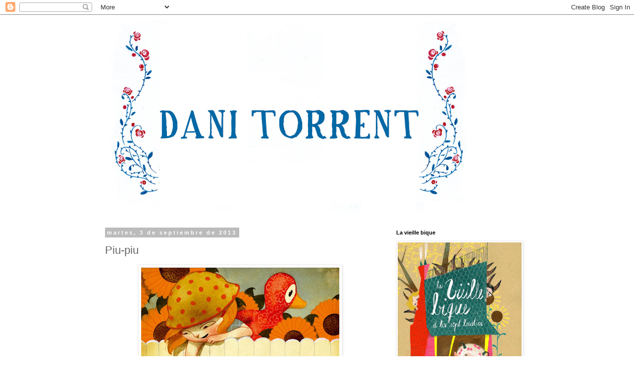

--- FILE ---
content_type: text/html; charset=UTF-8
request_url: https://danitorrent.blogspot.com/2013/09/piu-piu.html
body_size: 14872
content:
<!DOCTYPE html>
<html class='v2' dir='ltr' lang='es'>
<head>
<link href='https://www.blogger.com/static/v1/widgets/335934321-css_bundle_v2.css' rel='stylesheet' type='text/css'/>
<meta content='width=1100' name='viewport'/>
<meta content='text/html; charset=UTF-8' http-equiv='Content-Type'/>
<meta content='blogger' name='generator'/>
<link href='https://danitorrent.blogspot.com/favicon.ico' rel='icon' type='image/x-icon'/>
<link href='http://danitorrent.blogspot.com/2013/09/piu-piu.html' rel='canonical'/>
<link rel="alternate" type="application/atom+xml" title="Dani Torrent Ilustración - Atom" href="https://danitorrent.blogspot.com/feeds/posts/default" />
<link rel="alternate" type="application/rss+xml" title="Dani Torrent Ilustración - RSS" href="https://danitorrent.blogspot.com/feeds/posts/default?alt=rss" />
<link rel="service.post" type="application/atom+xml" title="Dani Torrent Ilustración - Atom" href="https://www.blogger.com/feeds/3085824675498492822/posts/default" />

<link rel="alternate" type="application/atom+xml" title="Dani Torrent Ilustración - Atom" href="https://danitorrent.blogspot.com/feeds/1416186779344782444/comments/default" />
<!--Can't find substitution for tag [blog.ieCssRetrofitLinks]-->
<link href='https://blogger.googleusercontent.com/img/b/R29vZ2xl/AVvXsEiJF-NsK2LIFbtwzERn6mFP77LYGrhZ8MBj8kvgqWfRy1-eMr5dFJRU8qRNL71Hg6LMTy1NTlqZ3p4we04pmCqvExdXAU1dxp0pbsyJ5VhR61PWSZJ69o2oMz59b952UQrYqZ8DVtsJxpd9/s400/Piu-Piu+(2)01.jpg' rel='image_src'/>
<meta content='http://danitorrent.blogspot.com/2013/09/piu-piu.html' property='og:url'/>
<meta content='Piu-piu' property='og:title'/>
<meta content='  ya tenemos al Piu-piu a punto de entrar a imprenta!' property='og:description'/>
<meta content='https://blogger.googleusercontent.com/img/b/R29vZ2xl/AVvXsEiJF-NsK2LIFbtwzERn6mFP77LYGrhZ8MBj8kvgqWfRy1-eMr5dFJRU8qRNL71Hg6LMTy1NTlqZ3p4we04pmCqvExdXAU1dxp0pbsyJ5VhR61PWSZJ69o2oMz59b952UQrYqZ8DVtsJxpd9/w1200-h630-p-k-no-nu/Piu-Piu+(2)01.jpg' property='og:image'/>
<title>Dani Torrent Ilustración: Piu-piu</title>
<style type='text/css'>@font-face{font-family:'Old Standard TT';font-style:normal;font-weight:400;font-display:swap;src:url(//fonts.gstatic.com/s/oldstandardtt/v22/MwQubh3o1vLImiwAVvYawgcf2eVep1q4ZnRSZ_QG.woff2)format('woff2');unicode-range:U+0460-052F,U+1C80-1C8A,U+20B4,U+2DE0-2DFF,U+A640-A69F,U+FE2E-FE2F;}@font-face{font-family:'Old Standard TT';font-style:normal;font-weight:400;font-display:swap;src:url(//fonts.gstatic.com/s/oldstandardtt/v22/MwQubh3o1vLImiwAVvYawgcf2eVerlq4ZnRSZ_QG.woff2)format('woff2');unicode-range:U+0301,U+0400-045F,U+0490-0491,U+04B0-04B1,U+2116;}@font-face{font-family:'Old Standard TT';font-style:normal;font-weight:400;font-display:swap;src:url(//fonts.gstatic.com/s/oldstandardtt/v22/MwQubh3o1vLImiwAVvYawgcf2eVepVq4ZnRSZ_QG.woff2)format('woff2');unicode-range:U+0102-0103,U+0110-0111,U+0128-0129,U+0168-0169,U+01A0-01A1,U+01AF-01B0,U+0300-0301,U+0303-0304,U+0308-0309,U+0323,U+0329,U+1EA0-1EF9,U+20AB;}@font-face{font-family:'Old Standard TT';font-style:normal;font-weight:400;font-display:swap;src:url(//fonts.gstatic.com/s/oldstandardtt/v22/MwQubh3o1vLImiwAVvYawgcf2eVepFq4ZnRSZ_QG.woff2)format('woff2');unicode-range:U+0100-02BA,U+02BD-02C5,U+02C7-02CC,U+02CE-02D7,U+02DD-02FF,U+0304,U+0308,U+0329,U+1D00-1DBF,U+1E00-1E9F,U+1EF2-1EFF,U+2020,U+20A0-20AB,U+20AD-20C0,U+2113,U+2C60-2C7F,U+A720-A7FF;}@font-face{font-family:'Old Standard TT';font-style:normal;font-weight:400;font-display:swap;src:url(//fonts.gstatic.com/s/oldstandardtt/v22/MwQubh3o1vLImiwAVvYawgcf2eVeqlq4ZnRSZw.woff2)format('woff2');unicode-range:U+0000-00FF,U+0131,U+0152-0153,U+02BB-02BC,U+02C6,U+02DA,U+02DC,U+0304,U+0308,U+0329,U+2000-206F,U+20AC,U+2122,U+2191,U+2193,U+2212,U+2215,U+FEFF,U+FFFD;}</style>
<style id='page-skin-1' type='text/css'><!--
/*
-----------------------------------------------
Blogger Template Style
Name:     Simple
Designer: Blogger
URL:      www.blogger.com
----------------------------------------------- */
/* Content
----------------------------------------------- */
body {
font: normal normal 12px 'Trebuchet MS', Trebuchet, Verdana, sans-serif;
color: #666666;
background: #ffffff none repeat scroll top left;
padding: 0 0 0 0;
}
html body .region-inner {
min-width: 0;
max-width: 100%;
width: auto;
}
h2 {
font-size: 22px;
}
a:link {
text-decoration:none;
color: #2288bb;
}
a:visited {
text-decoration:none;
color: #888888;
}
a:hover {
text-decoration:underline;
color: #33aaff;
}
.body-fauxcolumn-outer .fauxcolumn-inner {
background: transparent none repeat scroll top left;
_background-image: none;
}
.body-fauxcolumn-outer .cap-top {
position: absolute;
z-index: 1;
height: 400px;
width: 100%;
}
.body-fauxcolumn-outer .cap-top .cap-left {
width: 100%;
background: transparent none repeat-x scroll top left;
_background-image: none;
}
.content-outer {
-moz-box-shadow: 0 0 0 rgba(0, 0, 0, .15);
-webkit-box-shadow: 0 0 0 rgba(0, 0, 0, .15);
-goog-ms-box-shadow: 0 0 0 #333333;
box-shadow: 0 0 0 rgba(0, 0, 0, .15);
margin-bottom: 1px;
}
.content-inner {
padding: 10px 40px;
}
.content-inner {
background-color: #ffffff;
}
/* Header
----------------------------------------------- */
.header-outer {
background: transparent none repeat-x scroll 0 -400px;
_background-image: none;
}
.Header h1 {
font: normal normal 40px Old Standard TT;
color: #000000;
text-shadow: 0 0 0 rgba(0, 0, 0, .2);
}
.Header h1 a {
color: #000000;
}
.Header .description {
font-size: 18px;
color: #000000;
}
.header-inner .Header .titlewrapper {
padding: 22px 0;
}
.header-inner .Header .descriptionwrapper {
padding: 0 0;
}
/* Tabs
----------------------------------------------- */
.tabs-inner .section:first-child {
border-top: 0 solid #dddddd;
}
.tabs-inner .section:first-child ul {
margin-top: -1px;
border-top: 1px solid #dddddd;
border-left: 1px solid #dddddd;
border-right: 1px solid #dddddd;
}
.tabs-inner .widget ul {
background: transparent none repeat-x scroll 0 -800px;
_background-image: none;
border-bottom: 1px solid #dddddd;
margin-top: 0;
margin-left: -30px;
margin-right: -30px;
}
.tabs-inner .widget li a {
display: inline-block;
padding: .6em 1em;
font: normal normal 12px 'Trebuchet MS', Trebuchet, Verdana, sans-serif;
color: #000000;
border-left: 1px solid #ffffff;
border-right: 1px solid #dddddd;
}
.tabs-inner .widget li:first-child a {
border-left: none;
}
.tabs-inner .widget li.selected a, .tabs-inner .widget li a:hover {
color: #000000;
background-color: #eeeeee;
text-decoration: none;
}
/* Columns
----------------------------------------------- */
.main-outer {
border-top: 0 solid transparent;
}
.fauxcolumn-left-outer .fauxcolumn-inner {
border-right: 1px solid transparent;
}
.fauxcolumn-right-outer .fauxcolumn-inner {
border-left: 1px solid transparent;
}
/* Headings
----------------------------------------------- */
div.widget > h2,
div.widget h2.title {
margin: 0 0 1em 0;
font: normal bold 11px 'Trebuchet MS',Trebuchet,Verdana,sans-serif;
color: #000000;
}
/* Widgets
----------------------------------------------- */
.widget .zippy {
color: #999999;
text-shadow: 2px 2px 1px rgba(0, 0, 0, .1);
}
.widget .popular-posts ul {
list-style: none;
}
/* Posts
----------------------------------------------- */
h2.date-header {
font: normal bold 11px Arial, Tahoma, Helvetica, FreeSans, sans-serif;
}
.date-header span {
background-color: #bbbbbb;
color: #ffffff;
padding: 0.4em;
letter-spacing: 3px;
margin: inherit;
}
.main-inner {
padding-top: 35px;
padding-bottom: 65px;
}
.main-inner .column-center-inner {
padding: 0 0;
}
.main-inner .column-center-inner .section {
margin: 0 1em;
}
.post {
margin: 0 0 45px 0;
}
h3.post-title, .comments h4 {
font: normal normal 22px 'Trebuchet MS',Trebuchet,Verdana,sans-serif;
margin: .75em 0 0;
}
.post-body {
font-size: 110%;
line-height: 1.4;
position: relative;
}
.post-body img, .post-body .tr-caption-container, .Profile img, .Image img,
.BlogList .item-thumbnail img {
padding: 2px;
background: #ffffff;
border: 1px solid #eeeeee;
-moz-box-shadow: 1px 1px 5px rgba(0, 0, 0, .1);
-webkit-box-shadow: 1px 1px 5px rgba(0, 0, 0, .1);
box-shadow: 1px 1px 5px rgba(0, 0, 0, .1);
}
.post-body img, .post-body .tr-caption-container {
padding: 5px;
}
.post-body .tr-caption-container {
color: #666666;
}
.post-body .tr-caption-container img {
padding: 0;
background: transparent;
border: none;
-moz-box-shadow: 0 0 0 rgba(0, 0, 0, .1);
-webkit-box-shadow: 0 0 0 rgba(0, 0, 0, .1);
box-shadow: 0 0 0 rgba(0, 0, 0, .1);
}
.post-header {
margin: 0 0 1.5em;
line-height: 1.6;
font-size: 90%;
}
.post-footer {
margin: 20px -2px 0;
padding: 5px 10px;
color: #666666;
background-color: #eeeeee;
border-bottom: 1px solid #eeeeee;
line-height: 1.6;
font-size: 90%;
}
#comments .comment-author {
padding-top: 1.5em;
border-top: 1px solid transparent;
background-position: 0 1.5em;
}
#comments .comment-author:first-child {
padding-top: 0;
border-top: none;
}
.avatar-image-container {
margin: .2em 0 0;
}
#comments .avatar-image-container img {
border: 1px solid #eeeeee;
}
/* Comments
----------------------------------------------- */
.comments .comments-content .icon.blog-author {
background-repeat: no-repeat;
background-image: url([data-uri]);
}
.comments .comments-content .loadmore a {
border-top: 1px solid #999999;
border-bottom: 1px solid #999999;
}
.comments .comment-thread.inline-thread {
background-color: #eeeeee;
}
.comments .continue {
border-top: 2px solid #999999;
}
/* Accents
---------------------------------------------- */
.section-columns td.columns-cell {
border-left: 1px solid transparent;
}
.blog-pager {
background: transparent url(//www.blogblog.com/1kt/simple/paging_dot.png) repeat-x scroll top center;
}
.blog-pager-older-link, .home-link,
.blog-pager-newer-link {
background-color: #ffffff;
padding: 5px;
}
.footer-outer {
border-top: 1px dashed #bbbbbb;
}
/* Mobile
----------------------------------------------- */
body.mobile  {
background-size: auto;
}
.mobile .body-fauxcolumn-outer {
background: transparent none repeat scroll top left;
}
.mobile .body-fauxcolumn-outer .cap-top {
background-size: 100% auto;
}
.mobile .content-outer {
-webkit-box-shadow: 0 0 3px rgba(0, 0, 0, .15);
box-shadow: 0 0 3px rgba(0, 0, 0, .15);
}
.mobile .tabs-inner .widget ul {
margin-left: 0;
margin-right: 0;
}
.mobile .post {
margin: 0;
}
.mobile .main-inner .column-center-inner .section {
margin: 0;
}
.mobile .date-header span {
padding: 0.1em 10px;
margin: 0 -10px;
}
.mobile h3.post-title {
margin: 0;
}
.mobile .blog-pager {
background: transparent none no-repeat scroll top center;
}
.mobile .footer-outer {
border-top: none;
}
.mobile .main-inner, .mobile .footer-inner {
background-color: #ffffff;
}
.mobile-index-contents {
color: #666666;
}
.mobile-link-button {
background-color: #2288bb;
}
.mobile-link-button a:link, .mobile-link-button a:visited {
color: #ffffff;
}
.mobile .tabs-inner .section:first-child {
border-top: none;
}
.mobile .tabs-inner .PageList .widget-content {
background-color: #eeeeee;
color: #000000;
border-top: 1px solid #dddddd;
border-bottom: 1px solid #dddddd;
}
.mobile .tabs-inner .PageList .widget-content .pagelist-arrow {
border-left: 1px solid #dddddd;
}

--></style>
<style id='template-skin-1' type='text/css'><!--
body {
min-width: 960px;
}
.content-outer, .content-fauxcolumn-outer, .region-inner {
min-width: 960px;
max-width: 960px;
_width: 960px;
}
.main-inner .columns {
padding-left: 0;
padding-right: 310px;
}
.main-inner .fauxcolumn-center-outer {
left: 0;
right: 310px;
/* IE6 does not respect left and right together */
_width: expression(this.parentNode.offsetWidth -
parseInt("0") -
parseInt("310px") + 'px');
}
.main-inner .fauxcolumn-left-outer {
width: 0;
}
.main-inner .fauxcolumn-right-outer {
width: 310px;
}
.main-inner .column-left-outer {
width: 0;
right: 100%;
margin-left: -0;
}
.main-inner .column-right-outer {
width: 310px;
margin-right: -310px;
}
#layout {
min-width: 0;
}
#layout .content-outer {
min-width: 0;
width: 800px;
}
#layout .region-inner {
min-width: 0;
width: auto;
}
body#layout div.add_widget {
padding: 8px;
}
body#layout div.add_widget a {
margin-left: 32px;
}
--></style>
<link href='https://www.blogger.com/dyn-css/authorization.css?targetBlogID=3085824675498492822&amp;zx=11815283-a424-4ace-b233-88992e58dfa4' media='none' onload='if(media!=&#39;all&#39;)media=&#39;all&#39;' rel='stylesheet'/><noscript><link href='https://www.blogger.com/dyn-css/authorization.css?targetBlogID=3085824675498492822&amp;zx=11815283-a424-4ace-b233-88992e58dfa4' rel='stylesheet'/></noscript>
<meta name='google-adsense-platform-account' content='ca-host-pub-1556223355139109'/>
<meta name='google-adsense-platform-domain' content='blogspot.com'/>

</head>
<body class='loading variant-simplysimple'>
<div class='navbar section' id='navbar' name='Barra de navegación'><div class='widget Navbar' data-version='1' id='Navbar1'><script type="text/javascript">
    function setAttributeOnload(object, attribute, val) {
      if(window.addEventListener) {
        window.addEventListener('load',
          function(){ object[attribute] = val; }, false);
      } else {
        window.attachEvent('onload', function(){ object[attribute] = val; });
      }
    }
  </script>
<div id="navbar-iframe-container"></div>
<script type="text/javascript" src="https://apis.google.com/js/platform.js"></script>
<script type="text/javascript">
      gapi.load("gapi.iframes:gapi.iframes.style.bubble", function() {
        if (gapi.iframes && gapi.iframes.getContext) {
          gapi.iframes.getContext().openChild({
              url: 'https://www.blogger.com/navbar/3085824675498492822?po\x3d1416186779344782444\x26origin\x3dhttps://danitorrent.blogspot.com',
              where: document.getElementById("navbar-iframe-container"),
              id: "navbar-iframe"
          });
        }
      });
    </script><script type="text/javascript">
(function() {
var script = document.createElement('script');
script.type = 'text/javascript';
script.src = '//pagead2.googlesyndication.com/pagead/js/google_top_exp.js';
var head = document.getElementsByTagName('head')[0];
if (head) {
head.appendChild(script);
}})();
</script>
</div></div>
<div class='body-fauxcolumns'>
<div class='fauxcolumn-outer body-fauxcolumn-outer'>
<div class='cap-top'>
<div class='cap-left'></div>
<div class='cap-right'></div>
</div>
<div class='fauxborder-left'>
<div class='fauxborder-right'></div>
<div class='fauxcolumn-inner'>
</div>
</div>
<div class='cap-bottom'>
<div class='cap-left'></div>
<div class='cap-right'></div>
</div>
</div>
</div>
<div class='content'>
<div class='content-fauxcolumns'>
<div class='fauxcolumn-outer content-fauxcolumn-outer'>
<div class='cap-top'>
<div class='cap-left'></div>
<div class='cap-right'></div>
</div>
<div class='fauxborder-left'>
<div class='fauxborder-right'></div>
<div class='fauxcolumn-inner'>
</div>
</div>
<div class='cap-bottom'>
<div class='cap-left'></div>
<div class='cap-right'></div>
</div>
</div>
</div>
<div class='content-outer'>
<div class='content-cap-top cap-top'>
<div class='cap-left'></div>
<div class='cap-right'></div>
</div>
<div class='fauxborder-left content-fauxborder-left'>
<div class='fauxborder-right content-fauxborder-right'></div>
<div class='content-inner'>
<header>
<div class='header-outer'>
<div class='header-cap-top cap-top'>
<div class='cap-left'></div>
<div class='cap-right'></div>
</div>
<div class='fauxborder-left header-fauxborder-left'>
<div class='fauxborder-right header-fauxborder-right'></div>
<div class='region-inner header-inner'>
<div class='header section' id='header' name='Cabecera'><div class='widget Header' data-version='1' id='Header1'>
<div id='header-inner'>
<a href='https://danitorrent.blogspot.com/' style='display: block'>
<img alt='Dani Torrent Ilustración' height='389px; ' id='Header1_headerimg' src='https://blogger.googleusercontent.com/img/b/R29vZ2xl/AVvXsEjn0VB4Y9s_9OUX6AgmtLVxKjayYgNFFtkZOKJUHuXt4xNYk16Y0nlc7aAAAUkFKIAtGwT2D1GByNY_cT_AVA-GAQOKfd3WffreTjWpVYohubBNzwYrPz7E6f3z8jzmynPuBo55MzOezPGw/s1600/dani.jpg' style='display: block' width='760px; '/>
</a>
</div>
</div></div>
</div>
</div>
<div class='header-cap-bottom cap-bottom'>
<div class='cap-left'></div>
<div class='cap-right'></div>
</div>
</div>
</header>
<div class='tabs-outer'>
<div class='tabs-cap-top cap-top'>
<div class='cap-left'></div>
<div class='cap-right'></div>
</div>
<div class='fauxborder-left tabs-fauxborder-left'>
<div class='fauxborder-right tabs-fauxborder-right'></div>
<div class='region-inner tabs-inner'>
<div class='tabs no-items section' id='crosscol' name='Multicolumnas'></div>
<div class='tabs no-items section' id='crosscol-overflow' name='Cross-Column 2'></div>
</div>
</div>
<div class='tabs-cap-bottom cap-bottom'>
<div class='cap-left'></div>
<div class='cap-right'></div>
</div>
</div>
<div class='main-outer'>
<div class='main-cap-top cap-top'>
<div class='cap-left'></div>
<div class='cap-right'></div>
</div>
<div class='fauxborder-left main-fauxborder-left'>
<div class='fauxborder-right main-fauxborder-right'></div>
<div class='region-inner main-inner'>
<div class='columns fauxcolumns'>
<div class='fauxcolumn-outer fauxcolumn-center-outer'>
<div class='cap-top'>
<div class='cap-left'></div>
<div class='cap-right'></div>
</div>
<div class='fauxborder-left'>
<div class='fauxborder-right'></div>
<div class='fauxcolumn-inner'>
</div>
</div>
<div class='cap-bottom'>
<div class='cap-left'></div>
<div class='cap-right'></div>
</div>
</div>
<div class='fauxcolumn-outer fauxcolumn-left-outer'>
<div class='cap-top'>
<div class='cap-left'></div>
<div class='cap-right'></div>
</div>
<div class='fauxborder-left'>
<div class='fauxborder-right'></div>
<div class='fauxcolumn-inner'>
</div>
</div>
<div class='cap-bottom'>
<div class='cap-left'></div>
<div class='cap-right'></div>
</div>
</div>
<div class='fauxcolumn-outer fauxcolumn-right-outer'>
<div class='cap-top'>
<div class='cap-left'></div>
<div class='cap-right'></div>
</div>
<div class='fauxborder-left'>
<div class='fauxborder-right'></div>
<div class='fauxcolumn-inner'>
</div>
</div>
<div class='cap-bottom'>
<div class='cap-left'></div>
<div class='cap-right'></div>
</div>
</div>
<!-- corrects IE6 width calculation -->
<div class='columns-inner'>
<div class='column-center-outer'>
<div class='column-center-inner'>
<div class='main section' id='main' name='Principal'><div class='widget Blog' data-version='1' id='Blog1'>
<div class='blog-posts hfeed'>

          <div class="date-outer">
        
<h2 class='date-header'><span>martes, 3 de septiembre de 2013</span></h2>

          <div class="date-posts">
        
<div class='post-outer'>
<div class='post hentry uncustomized-post-template' itemprop='blogPost' itemscope='itemscope' itemtype='http://schema.org/BlogPosting'>
<meta content='https://blogger.googleusercontent.com/img/b/R29vZ2xl/AVvXsEiJF-NsK2LIFbtwzERn6mFP77LYGrhZ8MBj8kvgqWfRy1-eMr5dFJRU8qRNL71Hg6LMTy1NTlqZ3p4we04pmCqvExdXAU1dxp0pbsyJ5VhR61PWSZJ69o2oMz59b952UQrYqZ8DVtsJxpd9/s400/Piu-Piu+(2)01.jpg' itemprop='image_url'/>
<meta content='3085824675498492822' itemprop='blogId'/>
<meta content='1416186779344782444' itemprop='postId'/>
<a name='1416186779344782444'></a>
<h3 class='post-title entry-title' itemprop='name'>
Piu-piu
</h3>
<div class='post-header'>
<div class='post-header-line-1'></div>
</div>
<div class='post-body entry-content' id='post-body-1416186779344782444' itemprop='description articleBody'>
<div class="separator" style="clear: both; text-align: center;">
<a href="https://blogger.googleusercontent.com/img/b/R29vZ2xl/AVvXsEiJF-NsK2LIFbtwzERn6mFP77LYGrhZ8MBj8kvgqWfRy1-eMr5dFJRU8qRNL71Hg6LMTy1NTlqZ3p4we04pmCqvExdXAU1dxp0pbsyJ5VhR61PWSZJ69o2oMz59b952UQrYqZ8DVtsJxpd9/s1600/Piu-Piu+(2)01.jpg" imageanchor="1" style="margin-left: 1em; margin-right: 1em;"><img border="0" height="400" src="https://blogger.googleusercontent.com/img/b/R29vZ2xl/AVvXsEiJF-NsK2LIFbtwzERn6mFP77LYGrhZ8MBj8kvgqWfRy1-eMr5dFJRU8qRNL71Hg6LMTy1NTlqZ3p4we04pmCqvExdXAU1dxp0pbsyJ5VhR61PWSZJ69o2oMz59b952UQrYqZ8DVtsJxpd9/s400/Piu-Piu+(2)01.jpg" width="400" /></a></div>
ya tenemos al Piu-piu a punto de entrar a imprenta!
<div style='clear: both;'></div>
</div>
<div class='post-footer'>
<div class='post-footer-line post-footer-line-1'>
<span class='post-author vcard'>
</span>
<span class='post-timestamp'>
</span>
<span class='post-comment-link'>
</span>
<span class='post-icons'>
<span class='item-action'>
<a href='https://www.blogger.com/email-post/3085824675498492822/1416186779344782444' title='Enviar entrada por correo electrónico'>
<img alt='' class='icon-action' height='13' src='https://resources.blogblog.com/img/icon18_email.gif' width='18'/>
</a>
</span>
<span class='item-control blog-admin pid-285296797'>
<a href='https://www.blogger.com/post-edit.g?blogID=3085824675498492822&postID=1416186779344782444&from=pencil' title='Editar entrada'>
<img alt='' class='icon-action' height='18' src='https://resources.blogblog.com/img/icon18_edit_allbkg.gif' width='18'/>
</a>
</span>
</span>
<div class='post-share-buttons goog-inline-block'>
</div>
</div>
<div class='post-footer-line post-footer-line-2'>
<span class='post-labels'>
</span>
</div>
<div class='post-footer-line post-footer-line-3'>
<span class='post-location'>
</span>
</div>
</div>
</div>
<div class='comments' id='comments'>
<a name='comments'></a>
<h4>4 comentarios:</h4>
<div id='Blog1_comments-block-wrapper'>
<dl class='avatar-comment-indent' id='comments-block'>
<dt class='comment-author ' id='c7023275929098526171'>
<a name='c7023275929098526171'></a>
<div class="avatar-image-container vcard"><span dir="ltr"><a href="https://www.blogger.com/profile/11211693735834020904" target="" rel="nofollow" onclick="" class="avatar-hovercard" id="av-7023275929098526171-11211693735834020904"><img src="https://resources.blogblog.com/img/blank.gif" width="35" height="35" class="delayLoad" style="display: none;" longdesc="//blogger.googleusercontent.com/img/b/R29vZ2xl/AVvXsEiwXRbDbzzDyPD1VwAR0jkWkEMvZQ7MMCD6xGQxFVfq_1eyNI5HFrVmaC5Vs-Goa3T5nlpHkWuen_iMWBXR6ixPmVip9ZXybkd3n5pXH8BDsayl_MWYxOlcltPxz44869s/s45-c/Foto+cu%C3%A1druple+el+20-09-2013+a+las+21%3A33.jpg" alt="" title="Guiomar Gonz&aacute;lez">

<noscript><img src="//blogger.googleusercontent.com/img/b/R29vZ2xl/AVvXsEiwXRbDbzzDyPD1VwAR0jkWkEMvZQ7MMCD6xGQxFVfq_1eyNI5HFrVmaC5Vs-Goa3T5nlpHkWuen_iMWBXR6ixPmVip9ZXybkd3n5pXH8BDsayl_MWYxOlcltPxz44869s/s45-c/Foto+cu%C3%A1druple+el+20-09-2013+a+las+21%3A33.jpg" width="35" height="35" class="photo" alt=""></noscript></a></span></div>
<a href='https://www.blogger.com/profile/11211693735834020904' rel='nofollow'>Guiomar González</a>
dijo...
</dt>
<dd class='comment-body' id='Blog1_cmt-7023275929098526171'>
<p>
Qué buena pinta tiene, a ver si me hago con él :)
</p>
</dd>
<dd class='comment-footer'>
<span class='comment-timestamp'>
<a href='https://danitorrent.blogspot.com/2013/09/piu-piu.html?showComment=1378198631106#c7023275929098526171' title='comment permalink'>
3 de septiembre de 2013 a las 10:57
</a>
<span class='item-control blog-admin pid-1254400628'>
<a class='comment-delete' href='https://www.blogger.com/comment/delete/3085824675498492822/7023275929098526171' title='Eliminar comentario'>
<img src='https://resources.blogblog.com/img/icon_delete13.gif'/>
</a>
</span>
</span>
</dd>
<dt class='comment-author blog-author' id='c6955396313221771365'>
<a name='c6955396313221771365'></a>
<div class="avatar-image-container vcard"><span dir="ltr"><a href="https://www.blogger.com/profile/14249299896874194450" target="" rel="nofollow" onclick="" class="avatar-hovercard" id="av-6955396313221771365-14249299896874194450"><img src="https://resources.blogblog.com/img/blank.gif" width="35" height="35" class="delayLoad" style="display: none;" longdesc="//blogger.googleusercontent.com/img/b/R29vZ2xl/AVvXsEj91Y4pqI_zyA-TlUsLCvqJvsAsRJQSjDsCaGgWPrcFu1eHBh942h3BG90YCX1aRTXv_iDTyRuFFpVzzTFz3voKHzewBLC0Zshu-K-6kttigQ1nWTABC0Ii9OQLbDryaA/s45-c/autorretrat+enviar.jpg" alt="" title="dani torrent">

<noscript><img src="//blogger.googleusercontent.com/img/b/R29vZ2xl/AVvXsEj91Y4pqI_zyA-TlUsLCvqJvsAsRJQSjDsCaGgWPrcFu1eHBh942h3BG90YCX1aRTXv_iDTyRuFFpVzzTFz3voKHzewBLC0Zshu-K-6kttigQ1nWTABC0Ii9OQLbDryaA/s45-c/autorretrat+enviar.jpg" width="35" height="35" class="photo" alt=""></noscript></a></span></div>
<a href='https://www.blogger.com/profile/14249299896874194450' rel='nofollow'>dani torrent</a>
dijo...
</dt>
<dd class='comment-body' id='Blog1_cmt-6955396313221771365'>
<p>
Gracias Guiomar, ya os informaré cuando cuando salga ;)
</p>
</dd>
<dd class='comment-footer'>
<span class='comment-timestamp'>
<a href='https://danitorrent.blogspot.com/2013/09/piu-piu.html?showComment=1378198938954#c6955396313221771365' title='comment permalink'>
3 de septiembre de 2013 a las 11:02
</a>
<span class='item-control blog-admin pid-285296797'>
<a class='comment-delete' href='https://www.blogger.com/comment/delete/3085824675498492822/6955396313221771365' title='Eliminar comentario'>
<img src='https://resources.blogblog.com/img/icon_delete13.gif'/>
</a>
</span>
</span>
</dd>
<dt class='comment-author ' id='c1384620034926025532'>
<a name='c1384620034926025532'></a>
<div class="avatar-image-container avatar-stock"><span dir="ltr"><a href="https://www.blogger.com/profile/11365438355851263950" target="" rel="nofollow" onclick="" class="avatar-hovercard" id="av-1384620034926025532-11365438355851263950"><img src="//www.blogger.com/img/blogger_logo_round_35.png" width="35" height="35" alt="" title="Unknown">

</a></span></div>
<a href='https://www.blogger.com/profile/11365438355851263950' rel='nofollow'>Unknown</a>
dijo...
</dt>
<dd class='comment-body' id='Blog1_cmt-1384620034926025532'>
<p>
Estarem pendents! jo també vull tenir-lo!;)<br /><br />Felicitats!!!
</p>
</dd>
<dd class='comment-footer'>
<span class='comment-timestamp'>
<a href='https://danitorrent.blogspot.com/2013/09/piu-piu.html?showComment=1378206504535#c1384620034926025532' title='comment permalink'>
3 de septiembre de 2013 a las 13:08
</a>
<span class='item-control blog-admin pid-638480537'>
<a class='comment-delete' href='https://www.blogger.com/comment/delete/3085824675498492822/1384620034926025532' title='Eliminar comentario'>
<img src='https://resources.blogblog.com/img/icon_delete13.gif'/>
</a>
</span>
</span>
</dd>
<dt class='comment-author blog-author' id='c3253346329058125184'>
<a name='c3253346329058125184'></a>
<div class="avatar-image-container vcard"><span dir="ltr"><a href="https://www.blogger.com/profile/14249299896874194450" target="" rel="nofollow" onclick="" class="avatar-hovercard" id="av-3253346329058125184-14249299896874194450"><img src="https://resources.blogblog.com/img/blank.gif" width="35" height="35" class="delayLoad" style="display: none;" longdesc="//blogger.googleusercontent.com/img/b/R29vZ2xl/AVvXsEj91Y4pqI_zyA-TlUsLCvqJvsAsRJQSjDsCaGgWPrcFu1eHBh942h3BG90YCX1aRTXv_iDTyRuFFpVzzTFz3voKHzewBLC0Zshu-K-6kttigQ1nWTABC0Ii9OQLbDryaA/s45-c/autorretrat+enviar.jpg" alt="" title="dani torrent">

<noscript><img src="//blogger.googleusercontent.com/img/b/R29vZ2xl/AVvXsEj91Y4pqI_zyA-TlUsLCvqJvsAsRJQSjDsCaGgWPrcFu1eHBh942h3BG90YCX1aRTXv_iDTyRuFFpVzzTFz3voKHzewBLC0Zshu-K-6kttigQ1nWTABC0Ii9OQLbDryaA/s45-c/autorretrat+enviar.jpg" width="35" height="35" class="photo" alt=""></noscript></a></span></div>
<a href='https://www.blogger.com/profile/14249299896874194450' rel='nofollow'>dani torrent</a>
dijo...
</dt>
<dd class='comment-body' id='Blog1_cmt-3253346329058125184'>
<p>
gràcies Imma! 
</p>
</dd>
<dd class='comment-footer'>
<span class='comment-timestamp'>
<a href='https://danitorrent.blogspot.com/2013/09/piu-piu.html?showComment=1378208655398#c3253346329058125184' title='comment permalink'>
3 de septiembre de 2013 a las 13:44
</a>
<span class='item-control blog-admin pid-285296797'>
<a class='comment-delete' href='https://www.blogger.com/comment/delete/3085824675498492822/3253346329058125184' title='Eliminar comentario'>
<img src='https://resources.blogblog.com/img/icon_delete13.gif'/>
</a>
</span>
</span>
</dd>
</dl>
</div>
<p class='comment-footer'>
<a href='https://www.blogger.com/comment/fullpage/post/3085824675498492822/1416186779344782444' onclick=''>Publicar un comentario</a>
</p>
</div>
</div>

        </div></div>
      
</div>
<div class='blog-pager' id='blog-pager'>
<span id='blog-pager-newer-link'>
<a class='blog-pager-newer-link' href='https://danitorrent.blogspot.com/2013/09/taller-de-album-ilustrado.html' id='Blog1_blog-pager-newer-link' title='Entrada más reciente'>Entrada más reciente</a>
</span>
<span id='blog-pager-older-link'>
<a class='blog-pager-older-link' href='https://danitorrent.blogspot.com/2013/06/exposicionen-lauzerte.html' id='Blog1_blog-pager-older-link' title='Entrada antigua'>Entrada antigua</a>
</span>
<a class='home-link' href='https://danitorrent.blogspot.com/'>Inicio</a>
</div>
<div class='clear'></div>
<div class='post-feeds'>
<div class='feed-links'>
Suscribirse a:
<a class='feed-link' href='https://danitorrent.blogspot.com/feeds/1416186779344782444/comments/default' target='_blank' type='application/atom+xml'>Enviar comentarios (Atom)</a>
</div>
</div>
</div></div>
</div>
</div>
<div class='column-left-outer'>
<div class='column-left-inner'>
<aside>
</aside>
</div>
</div>
<div class='column-right-outer'>
<div class='column-right-inner'>
<aside>
<div class='sidebar section' id='sidebar-right-1'><div class='widget Image' data-version='1' id='Image10'>
<h2>La vieille bique</h2>
<div class='widget-content'>
<a href='http://www.poissonsoluble.com/produit/la-vieille-bique-et-les-sept-loustics/'>
<img alt='La vieille bique' height='450' id='Image10_img' src='https://blogger.googleusercontent.com/img/b/R29vZ2xl/AVvXsEiGVHGyR1zpuFQGar4J4I2l1dQwdFVXl3U3KGKof0K7iFlhZKhg5WSjbJlgW7Yr_eWE9rcvScohV0AiFOx-fKdGU3C9icFQAkiFA3ZdBeLBRiWdpzZWDz99Gv_fiOSxXFY3-4jdrPA8inNz/s1600/cubierta3buenaLO.jpg' width='300'/>
</a>
<br/>
</div>
<div class='clear'></div>
</div><div class='widget Image' data-version='1' id='Image9'>
<h2>álbum para días de lluvia</h2>
<div class='widget-content'>
<a href='http://www.bonitoeditorial.com/'>
<img alt='álbum para días de lluvia' height='300' id='Image9_img' src='https://blogger.googleusercontent.com/img/b/R29vZ2xl/AVvXsEjIaNn98f3mGOciTNBbXOzMYrbTWaRT15AICv6a_pfeNSPCNO4PQ-V5dj9yDMqIP9haofHBoH8HE8exwmacmUEeDLLgNUw5GvdJ2wIl7sJYBxXthVIbXn9xXr5r9hWGE3QW_o2qwDd-boPT/s1600/ALBUM+PARA+DIAS+DE+LLUVIA+%252B+texto+baja+%25286%252901+copia.jpg' width='227'/>
</a>
<br/>
<span class='caption'>Bonito Editorial</span>
</div>
<div class='clear'></div>
</div><div class='widget Image' data-version='1' id='Image8'>
<h2>l'enfant derrière la fenêtre</h2>
<div class='widget-content'>
<a href='http://www.alice-editions.be/'>
<img alt='l&#39;enfant derrière la fenêtre' height='300' id='Image8_img' src='https://blogger.googleusercontent.com/img/b/R29vZ2xl/AVvXsEgPF3-BcEuKqR9eKe5xsqWxwGahThxN8L8nMme6pLAMYyCzzRST25YLCGlXkVtwt8QcUl2p2gIjPKzhg41M0ZVmRjAFKSdbLv1HZlvk9zNdv9UJ339pDgmTMOxByd4nBTX7Imxz5B8TVVfh/s1600/Cover_Enfant_Fen%25C3%25AAtre+recortado.jpg' width='237'/>
</a>
<br/>
<span class='caption'>alice éditions</span>
</div>
<div class='clear'></div>
</div><div class='widget Image' data-version='1' id='Image6'>
<h2>album per i giorni di pioggia</h2>
<div class='widget-content'>
<a href='http://www.edizionicorsare.it/illustrati/album_per_i_giorni_di_pioggia.html'>
<img alt='album per i giorni di pioggia' height='435' id='Image6_img' src='https://blogger.googleusercontent.com/img/b/R29vZ2xl/AVvXsEiVtpPfHiY0tZxOQ9drwJ0rwoc2UkJz2gGD57QjzXKgG5r5R04XsOTkw1i_0vBOCwrlrm25wcaU0WbxoKspZGfRe6dIB33leJ6aUAEi3BpGqTmCaxqAldLidQcmr4j6vlOCr5AOnfLMrMjj/s1600/bozza+ALBUM+COPERTINA+rev2.jpg' width='300'/>
</a>
<br/>
<span class='caption'>edizioni corsare</span>
</div>
<div class='clear'></div>
</div><div class='widget Image' data-version='1' id='Image4'>
<h2>et j'ai couru...</h2>
<div class='widget-content'>
<a href='http://www.alice-editions.be/index.php/accueil-jeunesse'>
<img alt='et j&#39;ai couru...' height='300' id='Image4_img' src='https://blogger.googleusercontent.com/img/b/R29vZ2xl/AVvXsEgTZ8mr8FC8CqCmltzPxBsLhn74bjvvxKcJvrv3z7shfyoEc-GpkADBWQ6jkc0f7zh42eYtOaDypRu2vEFdkeIcK-ej46wdVYNz7NoMjx0DwD5dUHCWE75vay8671Y-R0oGfq0fis_rkIYY/s1600/_Cover-Et+j_%2527ai+couru+243x248+pour+bon++tirer.jpg' width='300'/>
</a>
<br/>
<span class='caption'>alice éditions</span>
</div>
<div class='clear'></div>
</div><div class='widget Image' data-version='1' id='Image5'>
<h2>piu-piu</h2>
<div class='widget-content'>
<a href='http://edicionscalligraf.com/libro/32'>
<img alt='piu-piu' height='300' id='Image5_img' src='https://blogger.googleusercontent.com/img/b/R29vZ2xl/AVvXsEiOgFzDDHANlsfbPZD9QALXzfGbjr0IlWb9grkyoWO4qGb8h_7rVsl1OPKLeXK8x9Yfr0g-ZHTjOS1EoY6_Js11M3Y9kbVrM3YbUanVzHPp1ZVm-EvzdEAR0qAHIK7_WnU9XgKx5wWtsLkk/s1600/Piu-Piu+%25282%252901.jpg' width='300'/>
</a>
<br/>
<span class='caption'>piu-piu. Ed Cal&#183;lígraf</span>
</div>
<div class='clear'></div>
</div><div class='widget Image' data-version='1' id='Image1'>
<h2>Mi abuelo Carmelo</h2>
<div class='widget-content'>
<a href='http://www.kalandraka.com/colecciones/nombre-coleccion/detalle-libro/ver/mi-abuelo-carmelo/'>
<img alt='Mi abuelo Carmelo' height='300' id='Image1_img' src='https://blogger.googleusercontent.com/img/b/R29vZ2xl/AVvXsEgREH-ZkkKhxeO06w0DiL2Nms9f2iSPdh-V56tEbKbVK3Tpjs8rg50YJ0r08c6F2eMXPt4rV_1K_vilkv-mc_L6y2_58-qAKfOI4Gq568HTyhh9GoNGxpAedeXOX4L7DrEF2UT0U9tAq5Ui/s1600/0.jpg' width='220'/>
</a>
<br/>
<span class='caption'>Ed. Kalandraka</span>
</div>
<div class='clear'></div>
</div><div class='widget Image' data-version='1' id='Image7'>
<h2>el sastrecillo valiente</h2>
<div class='widget-content'>
<a href='http://www.edelvives.com/literatura/primeros-lectores/colorin-colorado/el-sastrecillo-valiente'>
<img alt='el sastrecillo valiente' height='300' id='Image7_img' src='https://blogger.googleusercontent.com/img/b/R29vZ2xl/AVvXsEjtT7ynEvBtA5ioKscxu6vexuBWaAa1yt_4BSxzNXWxR4ugLP4sTk0cuqhc07qfDPpafQ5CXe9_beGMMKiv1UYcTzvKfTDaJSFUkVmFHDCAunEatOdEKBwWuk9m7ggKAmdDtZ1I-Rl9jWc3/s1600/portada+enviar.jpg' width='300'/>
</a>
<br/>
<span class='caption'>Edelvives</span>
</div>
<div class='clear'></div>
</div><div class='widget Image' data-version='1' id='Image3'>
<h2>La sirenita</h2>
<div class='widget-content'>
<a href="//goo.gl/DBrCn">
<img alt='La sirenita' height='188' id='Image3_img' src='https://blogger.googleusercontent.com/img/b/R29vZ2xl/AVvXsEjIPJEo8TIHqJcQB02OEKG6MLCIhaMRgnpOAxZ3PHVAS9en2IgS5qY7qiGc1wb7gA-Fnn1cHIrWp8RRSFpnI2mLJ9LUKVQLst6zkAqfJgf1RYKALVszeHJCdHrxMQ1GyP_7fpaGRD2CR_Gh/s1600/Portada6.jpg' width='300'/>
</a>
<br/>
<span class='caption'>e-book: http://goo.gl/DBrCn</span>
</div>
<div class='clear'></div>
</div><div class='widget Image' data-version='1' id='Image2'>
<h2>Mefi, Sata y Monio</h2>
<div class='widget-content'>
<a href='http://www.kalandraka.com/colecciones/nombre-coleccion/detalle-libro/?tx_commerce_articles%5Buid%5D=859&cHash=9dbff7ee0818ff490a61276a25ac2295'>
<img alt='Mefi, Sata y Monio' height='466' id='Image2_img' src='https://blogger.googleusercontent.com/img/b/R29vZ2xl/AVvXsEhj9xkP-Pk6hM2P7xBsn0bd5aMDcbnO8IJ4CEZVR_WgE29FVkqa5CIWXRKFKW21dc51ysdwkvYz2rKLiWOB0OKB4rS3v2UWFs_hpHeb967hLP-1Z2hnkTIoz3FyWKY_BiXiuVNxybT8CqZQ/s1600/mefi+portada.jpg' width='300'/>
</a>
<br/>
<span class='caption'>editorial Kalandraka</span>
</div>
<div class='clear'></div>
</div><div class='widget Followers' data-version='1' id='Followers1'>
<h2 class='title'>Seguidores</h2>
<div class='widget-content'>
<div id='Followers1-wrapper'>
<div style='margin-right:2px;'>
<div><script type="text/javascript" src="https://apis.google.com/js/platform.js"></script>
<div id="followers-iframe-container"></div>
<script type="text/javascript">
    window.followersIframe = null;
    function followersIframeOpen(url) {
      gapi.load("gapi.iframes", function() {
        if (gapi.iframes && gapi.iframes.getContext) {
          window.followersIframe = gapi.iframes.getContext().openChild({
            url: url,
            where: document.getElementById("followers-iframe-container"),
            messageHandlersFilter: gapi.iframes.CROSS_ORIGIN_IFRAMES_FILTER,
            messageHandlers: {
              '_ready': function(obj) {
                window.followersIframe.getIframeEl().height = obj.height;
              },
              'reset': function() {
                window.followersIframe.close();
                followersIframeOpen("https://www.blogger.com/followers/frame/3085824675498492822?colors\x3dCgt0cmFuc3BhcmVudBILdHJhbnNwYXJlbnQaByM2NjY2NjYiByMyMjg4YmIqByNmZmZmZmYyByMwMDAwMDA6ByM2NjY2NjZCByMyMjg4YmJKByM5OTk5OTlSByMyMjg4YmJaC3RyYW5zcGFyZW50\x26pageSize\x3d21\x26hl\x3des\x26origin\x3dhttps://danitorrent.blogspot.com");
              },
              'open': function(url) {
                window.followersIframe.close();
                followersIframeOpen(url);
              }
            }
          });
        }
      });
    }
    followersIframeOpen("https://www.blogger.com/followers/frame/3085824675498492822?colors\x3dCgt0cmFuc3BhcmVudBILdHJhbnNwYXJlbnQaByM2NjY2NjYiByMyMjg4YmIqByNmZmZmZmYyByMwMDAwMDA6ByM2NjY2NjZCByMyMjg4YmJKByM5OTk5OTlSByMyMjg4YmJaC3RyYW5zcGFyZW50\x26pageSize\x3d21\x26hl\x3des\x26origin\x3dhttps://danitorrent.blogspot.com");
  </script></div>
</div>
</div>
<div class='clear'></div>
</div>
</div><div class='widget Profile' data-version='1' id='Profile2'>
<h2>Datos personales</h2>
<div class='widget-content'>
<a href='https://www.blogger.com/profile/14249299896874194450'><img alt='Mi foto' class='profile-img' height='80' src='//blogger.googleusercontent.com/img/b/R29vZ2xl/AVvXsEj91Y4pqI_zyA-TlUsLCvqJvsAsRJQSjDsCaGgWPrcFu1eHBh942h3BG90YCX1aRTXv_iDTyRuFFpVzzTFz3voKHzewBLC0Zshu-K-6kttigQ1nWTABC0Ii9OQLbDryaA/s220/autorretrat+enviar.jpg' width='55'/></a>
<dl class='profile-datablock'>
<dt class='profile-data'>
<a class='profile-name-link g-profile' href='https://www.blogger.com/profile/14249299896874194450' rel='author' style='background-image: url(//www.blogger.com/img/logo-16.png);'>
dani torrent
</a>
</dt>
<dd class='profile-data'>barcelona</dd>
</dl>
<a class='profile-link' href='https://www.blogger.com/profile/14249299896874194450' rel='author'>Ver todo mi perfil</a>
<div class='clear'></div>
</div>
</div><div class='widget BlogArchive' data-version='1' id='BlogArchive2'>
<h2>Archivo del blog</h2>
<div class='widget-content'>
<div id='ArchiveList'>
<div id='BlogArchive2_ArchiveList'>
<ul class='flat'>
<li class='archivedate'>
<a href='https://danitorrent.blogspot.com/2017/12/'>diciembre</a> (1)
      </li>
<li class='archivedate'>
<a href='https://danitorrent.blogspot.com/2017/07/'>julio</a> (1)
      </li>
<li class='archivedate'>
<a href='https://danitorrent.blogspot.com/2017/05/'>mayo</a> (1)
      </li>
<li class='archivedate'>
<a href='https://danitorrent.blogspot.com/2017/04/'>abril</a> (1)
      </li>
<li class='archivedate'>
<a href='https://danitorrent.blogspot.com/2017/03/'>marzo</a> (1)
      </li>
<li class='archivedate'>
<a href='https://danitorrent.blogspot.com/2017/02/'>febrero</a> (1)
      </li>
<li class='archivedate'>
<a href='https://danitorrent.blogspot.com/2016/12/'>diciembre</a> (1)
      </li>
<li class='archivedate'>
<a href='https://danitorrent.blogspot.com/2016/11/'>noviembre</a> (5)
      </li>
<li class='archivedate'>
<a href='https://danitorrent.blogspot.com/2016/07/'>julio</a> (2)
      </li>
<li class='archivedate'>
<a href='https://danitorrent.blogspot.com/2016/04/'>abril</a> (1)
      </li>
<li class='archivedate'>
<a href='https://danitorrent.blogspot.com/2016/01/'>enero</a> (2)
      </li>
<li class='archivedate'>
<a href='https://danitorrent.blogspot.com/2015/12/'>diciembre</a> (1)
      </li>
<li class='archivedate'>
<a href='https://danitorrent.blogspot.com/2015/10/'>octubre</a> (1)
      </li>
<li class='archivedate'>
<a href='https://danitorrent.blogspot.com/2015/07/'>julio</a> (1)
      </li>
<li class='archivedate'>
<a href='https://danitorrent.blogspot.com/2015/06/'>junio</a> (1)
      </li>
<li class='archivedate'>
<a href='https://danitorrent.blogspot.com/2015/05/'>mayo</a> (2)
      </li>
<li class='archivedate'>
<a href='https://danitorrent.blogspot.com/2015/04/'>abril</a> (3)
      </li>
<li class='archivedate'>
<a href='https://danitorrent.blogspot.com/2015/01/'>enero</a> (1)
      </li>
<li class='archivedate'>
<a href='https://danitorrent.blogspot.com/2014/12/'>diciembre</a> (2)
      </li>
<li class='archivedate'>
<a href='https://danitorrent.blogspot.com/2014/11/'>noviembre</a> (1)
      </li>
<li class='archivedate'>
<a href='https://danitorrent.blogspot.com/2014/10/'>octubre</a> (1)
      </li>
<li class='archivedate'>
<a href='https://danitorrent.blogspot.com/2014/07/'>julio</a> (1)
      </li>
<li class='archivedate'>
<a href='https://danitorrent.blogspot.com/2014/02/'>febrero</a> (2)
      </li>
<li class='archivedate'>
<a href='https://danitorrent.blogspot.com/2013/12/'>diciembre</a> (3)
      </li>
<li class='archivedate'>
<a href='https://danitorrent.blogspot.com/2013/11/'>noviembre</a> (1)
      </li>
<li class='archivedate'>
<a href='https://danitorrent.blogspot.com/2013/10/'>octubre</a> (3)
      </li>
<li class='archivedate'>
<a href='https://danitorrent.blogspot.com/2013/09/'>septiembre</a> (3)
      </li>
<li class='archivedate'>
<a href='https://danitorrent.blogspot.com/2013/06/'>junio</a> (1)
      </li>
<li class='archivedate'>
<a href='https://danitorrent.blogspot.com/2013/04/'>abril</a> (2)
      </li>
<li class='archivedate'>
<a href='https://danitorrent.blogspot.com/2013/03/'>marzo</a> (1)
      </li>
<li class='archivedate'>
<a href='https://danitorrent.blogspot.com/2013/02/'>febrero</a> (2)
      </li>
<li class='archivedate'>
<a href='https://danitorrent.blogspot.com/2013/01/'>enero</a> (1)
      </li>
<li class='archivedate'>
<a href='https://danitorrent.blogspot.com/2012/12/'>diciembre</a> (1)
      </li>
<li class='archivedate'>
<a href='https://danitorrent.blogspot.com/2012/11/'>noviembre</a> (1)
      </li>
<li class='archivedate'>
<a href='https://danitorrent.blogspot.com/2012/10/'>octubre</a> (5)
      </li>
<li class='archivedate'>
<a href='https://danitorrent.blogspot.com/2012/08/'>agosto</a> (2)
      </li>
<li class='archivedate'>
<a href='https://danitorrent.blogspot.com/2012/07/'>julio</a> (2)
      </li>
<li class='archivedate'>
<a href='https://danitorrent.blogspot.com/2012/06/'>junio</a> (2)
      </li>
<li class='archivedate'>
<a href='https://danitorrent.blogspot.com/2012/05/'>mayo</a> (1)
      </li>
<li class='archivedate'>
<a href='https://danitorrent.blogspot.com/2012/04/'>abril</a> (3)
      </li>
<li class='archivedate'>
<a href='https://danitorrent.blogspot.com/2012/03/'>marzo</a> (2)
      </li>
<li class='archivedate'>
<a href='https://danitorrent.blogspot.com/2012/02/'>febrero</a> (2)
      </li>
<li class='archivedate'>
<a href='https://danitorrent.blogspot.com/2012/01/'>enero</a> (1)
      </li>
<li class='archivedate'>
<a href='https://danitorrent.blogspot.com/2011/12/'>diciembre</a> (4)
      </li>
<li class='archivedate'>
<a href='https://danitorrent.blogspot.com/2011/11/'>noviembre</a> (2)
      </li>
<li class='archivedate'>
<a href='https://danitorrent.blogspot.com/2011/10/'>octubre</a> (5)
      </li>
<li class='archivedate'>
<a href='https://danitorrent.blogspot.com/2011/09/'>septiembre</a> (2)
      </li>
<li class='archivedate'>
<a href='https://danitorrent.blogspot.com/2011/08/'>agosto</a> (1)
      </li>
<li class='archivedate'>
<a href='https://danitorrent.blogspot.com/2011/07/'>julio</a> (3)
      </li>
<li class='archivedate'>
<a href='https://danitorrent.blogspot.com/2011/06/'>junio</a> (5)
      </li>
<li class='archivedate'>
<a href='https://danitorrent.blogspot.com/2011/05/'>mayo</a> (2)
      </li>
<li class='archivedate'>
<a href='https://danitorrent.blogspot.com/2011/04/'>abril</a> (3)
      </li>
<li class='archivedate'>
<a href='https://danitorrent.blogspot.com/2011/03/'>marzo</a> (3)
      </li>
<li class='archivedate'>
<a href='https://danitorrent.blogspot.com/2011/02/'>febrero</a> (5)
      </li>
<li class='archivedate'>
<a href='https://danitorrent.blogspot.com/2011/01/'>enero</a> (3)
      </li>
<li class='archivedate'>
<a href='https://danitorrent.blogspot.com/2010/12/'>diciembre</a> (3)
      </li>
<li class='archivedate'>
<a href='https://danitorrent.blogspot.com/2010/11/'>noviembre</a> (4)
      </li>
<li class='archivedate'>
<a href='https://danitorrent.blogspot.com/2010/10/'>octubre</a> (4)
      </li>
<li class='archivedate'>
<a href='https://danitorrent.blogspot.com/2010/09/'>septiembre</a> (3)
      </li>
<li class='archivedate'>
<a href='https://danitorrent.blogspot.com/2010/08/'>agosto</a> (4)
      </li>
<li class='archivedate'>
<a href='https://danitorrent.blogspot.com/2010/07/'>julio</a> (5)
      </li>
<li class='archivedate'>
<a href='https://danitorrent.blogspot.com/2010/06/'>junio</a> (6)
      </li>
<li class='archivedate'>
<a href='https://danitorrent.blogspot.com/2010/05/'>mayo</a> (4)
      </li>
<li class='archivedate'>
<a href='https://danitorrent.blogspot.com/2010/04/'>abril</a> (5)
      </li>
<li class='archivedate'>
<a href='https://danitorrent.blogspot.com/2010/03/'>marzo</a> (3)
      </li>
<li class='archivedate'>
<a href='https://danitorrent.blogspot.com/2010/02/'>febrero</a> (1)
      </li>
<li class='archivedate'>
<a href='https://danitorrent.blogspot.com/2010/01/'>enero</a> (4)
      </li>
<li class='archivedate'>
<a href='https://danitorrent.blogspot.com/2009/12/'>diciembre</a> (3)
      </li>
<li class='archivedate'>
<a href='https://danitorrent.blogspot.com/2009/11/'>noviembre</a> (2)
      </li>
<li class='archivedate'>
<a href='https://danitorrent.blogspot.com/2009/10/'>octubre</a> (3)
      </li>
<li class='archivedate'>
<a href='https://danitorrent.blogspot.com/2009/09/'>septiembre</a> (2)
      </li>
<li class='archivedate'>
<a href='https://danitorrent.blogspot.com/2009/08/'>agosto</a> (1)
      </li>
<li class='archivedate'>
<a href='https://danitorrent.blogspot.com/2009/07/'>julio</a> (4)
      </li>
<li class='archivedate'>
<a href='https://danitorrent.blogspot.com/2009/06/'>junio</a> (2)
      </li>
<li class='archivedate'>
<a href='https://danitorrent.blogspot.com/2009/05/'>mayo</a> (2)
      </li>
<li class='archivedate'>
<a href='https://danitorrent.blogspot.com/2009/04/'>abril</a> (3)
      </li>
<li class='archivedate'>
<a href='https://danitorrent.blogspot.com/2009/03/'>marzo</a> (2)
      </li>
<li class='archivedate'>
<a href='https://danitorrent.blogspot.com/2009/02/'>febrero</a> (3)
      </li>
<li class='archivedate'>
<a href='https://danitorrent.blogspot.com/2009/01/'>enero</a> (4)
      </li>
<li class='archivedate'>
<a href='https://danitorrent.blogspot.com/2008/12/'>diciembre</a> (6)
      </li>
<li class='archivedate'>
<a href='https://danitorrent.blogspot.com/2008/11/'>noviembre</a> (4)
      </li>
<li class='archivedate'>
<a href='https://danitorrent.blogspot.com/2008/10/'>octubre</a> (4)
      </li>
<li class='archivedate'>
<a href='https://danitorrent.blogspot.com/2008/09/'>septiembre</a> (2)
      </li>
<li class='archivedate'>
<a href='https://danitorrent.blogspot.com/2008/08/'>agosto</a> (5)
      </li>
<li class='archivedate'>
<a href='https://danitorrent.blogspot.com/2008/07/'>julio</a> (3)
      </li>
<li class='archivedate'>
<a href='https://danitorrent.blogspot.com/2008/06/'>junio</a> (8)
      </li>
</ul>
</div>
</div>
<div class='clear'></div>
</div>
</div><div class='widget BlogList' data-version='1' id='BlogList1'>
<h2 class='title'>Mi lista de blogs</h2>
<div class='widget-content'>
<div class='blog-list-container' id='BlogList1_container'>
<ul id='BlogList1_blogs'>
<li style='display: block;'>
<div class='blog-icon'>
</div>
<div class='blog-content'>
<div class='blog-title'>
<a href='http://malditocolumpio.blogspot.com/' target='_blank'>
Maldito Columpio</a>
</div>
<div class='item-content'>
</div>
</div>
<div style='clear: both;'></div>
</li>
<li style='display: block;'>
<div class='blog-icon'>
</div>
<div class='blog-content'>
<div class='blog-title'>
<a href='http://carmensegovia.blogspot.com/' target='_blank'>
carmen segovia</a>
</div>
<div class='item-content'>
</div>
</div>
<div style='clear: both;'></div>
</li>
<li style='display: block;'>
<div class='blog-icon'>
</div>
<div class='blog-content'>
<div class='blog-title'>
<a href='http://elvayviene.blogspot.com/' target='_blank'>
elvayviene</a>
</div>
<div class='item-content'>
</div>
</div>
<div style='clear: both;'></div>
</li>
<li style='display: block;'>
<div class='blog-icon'>
</div>
<div class='blog-content'>
<div class='blog-title'>
<a href='http://leahpalmerpreisscuriousart.blogspot.com/' target='_blank'>
Curious Art</a>
</div>
<div class='item-content'>
</div>
</div>
<div style='clear: both;'></div>
</li>
<li style='display: block;'>
<div class='blog-icon'>
</div>
<div class='blog-content'>
<div class='blog-title'>
<a href='http://ddidak.blogspot.com/' target='_blank'>
ddidak</a>
</div>
<div class='item-content'>
</div>
</div>
<div style='clear: both;'></div>
</li>
<li style='display: block;'>
<div class='blog-icon'>
</div>
<div class='blog-content'>
<div class='blog-title'>
<a href='https://biblioprecario.blogspot.com/' target='_blank'>
BIBLIOPRECARIO</a>
</div>
<div class='item-content'>
</div>
</div>
<div style='clear: both;'></div>
</li>
<li style='display: block;'>
<div class='blog-icon'>
</div>
<div class='blog-content'>
<div class='blog-title'>
<a href='http://111dibujitos.blogspot.com/' target='_blank'>
DANI RODRÍGUEZ</a>
</div>
<div class='item-content'>
</div>
</div>
<div style='clear: both;'></div>
</li>
<li style='display: block;'>
<div class='blog-icon'>
</div>
<div class='blog-content'>
<div class='blog-title'>
<a href='http://mariambenarab.blogspot.com/feeds/posts/default' target='_blank'>
Màriam Ben-Arab</a>
</div>
<div class='item-content'>
</div>
</div>
<div style='clear: both;'></div>
</li>
</ul>
<div class='clear'></div>
</div>
</div>
</div></div>
<table border='0' cellpadding='0' cellspacing='0' class='section-columns columns-2'>
<tbody>
<tr>
<td class='first columns-cell'>
<div class='sidebar section' id='sidebar-right-2-1'><div class='widget Label' data-version='1' id='Label2'>
<h2>Etiquetas</h2>
<div class='widget-content list-label-widget-content'>
<ul>
<li>
<a dir='ltr' href='https://danitorrent.blogspot.com/search/label/acr%C3%ADlico'>acrílico</a>
</li>
<li>
<a dir='ltr' href='https://danitorrent.blogspot.com/search/label/acrylic'>acrylic</a>
</li>
<li>
<a dir='ltr' href='https://danitorrent.blogspot.com/search/label/acuarela'>acuarela</a>
</li>
<li>
<a dir='ltr' href='https://danitorrent.blogspot.com/search/label/andersen'>andersen</a>
</li>
<li>
<a dir='ltr' href='https://danitorrent.blogspot.com/search/label/aquarel.la'>aquarel.la</a>
</li>
<li>
<a dir='ltr' href='https://danitorrent.blogspot.com/search/label/beso'>beso</a>
</li>
<li>
<a dir='ltr' href='https://danitorrent.blogspot.com/search/label/black%20and%20white'>black and white</a>
</li>
<li>
<a dir='ltr' href='https://danitorrent.blogspot.com/search/label/blanco%20y%20negre'>blanco y negre</a>
</li>
<li>
<a dir='ltr' href='https://danitorrent.blogspot.com/search/label/blanco%20y%20negro'>blanco y negro</a>
</li>
<li>
<a dir='ltr' href='https://danitorrent.blogspot.com/search/label/caf%C3%A9'>café</a>
</li>
<li>
<a dir='ltr' href='https://danitorrent.blogspot.com/search/label/children'>children</a>
</li>
<li>
<a dir='ltr' href='https://danitorrent.blogspot.com/search/label/collage'>collage</a>
</li>
<li>
<a dir='ltr' href='https://danitorrent.blogspot.com/search/label/comic'>comic</a>
</li>
<li>
<a dir='ltr' href='https://danitorrent.blogspot.com/search/label/cover'>cover</a>
</li>
<li>
<a dir='ltr' href='https://danitorrent.blogspot.com/search/label/double%20image'>double image</a>
</li>
<li>
<a dir='ltr' href='https://danitorrent.blogspot.com/search/label/dreams'>dreams</a>
</li>
<li>
<a dir='ltr' href='https://danitorrent.blogspot.com/search/label/editorial'>editorial</a>
</li>
<li>
<a dir='ltr' href='https://danitorrent.blogspot.com/search/label/gouache'>gouache</a>
</li>
<li>
<a dir='ltr' href='https://danitorrent.blogspot.com/search/label/graphic%20art'>graphic art</a>
</li>
<li>
<a dir='ltr' href='https://danitorrent.blogspot.com/search/label/hermetism'>hermetism</a>
</li>
<li>
<a dir='ltr' href='https://danitorrent.blogspot.com/search/label/hermetisme'>hermetisme</a>
</li>
<li>
<a dir='ltr' href='https://danitorrent.blogspot.com/search/label/hermetismo'>hermetismo</a>
</li>
<li>
<a dir='ltr' href='https://danitorrent.blogspot.com/search/label/humor'>humor</a>
</li>
<li>
<a dir='ltr' href='https://danitorrent.blogspot.com/search/label/il.lustracio'>il.lustracio</a>
</li>
<li>
<a dir='ltr' href='https://danitorrent.blogspot.com/search/label/il.lustraci%C3%B3'>il.lustració</a>
</li>
<li>
<a dir='ltr' href='https://danitorrent.blogspot.com/search/label/illustrated%20advertising'>illustrated advertising</a>
</li>
<li>
<a dir='ltr' href='https://danitorrent.blogspot.com/search/label/illustration'>illustration</a>
</li>
<li>
<a dir='ltr' href='https://danitorrent.blogspot.com/search/label/ilustracion'>ilustracion</a>
</li>
<li>
<a dir='ltr' href='https://danitorrent.blogspot.com/search/label/ilustraci%C3%B3n'>ilustración</a>
</li>
<li>
<a dir='ltr' href='https://danitorrent.blogspot.com/search/label/ilustracion%20publicitaria'>ilustracion publicitaria</a>
</li>
<li>
<a dir='ltr' href='https://danitorrent.blogspot.com/search/label/imagen%20doble'>imagen doble</a>
</li>
<li>
<a dir='ltr' href='https://danitorrent.blogspot.com/search/label/infantil'>infantil</a>
</li>
<li>
<a dir='ltr' href='https://danitorrent.blogspot.com/search/label/ink'>ink</a>
</li>
<li>
<a dir='ltr' href='https://danitorrent.blogspot.com/search/label/kiss'>kiss</a>
</li>
<li>
<a dir='ltr' href='https://danitorrent.blogspot.com/search/label/lapiz'>lapiz</a>
</li>
<li>
<a dir='ltr' href='https://danitorrent.blogspot.com/search/label/little%20mermaid'>little mermaid</a>
</li>
<li>
<a dir='ltr' href='https://danitorrent.blogspot.com/search/label/llapis'>llapis</a>
</li>
<li>
<a dir='ltr' href='https://danitorrent.blogspot.com/search/label/los%20zapatos%20rojos'>los zapatos rojos</a>
</li>
<li>
<a dir='ltr' href='https://danitorrent.blogspot.com/search/label/metamorfosis'>metamorfosis</a>
</li>
<li>
<a dir='ltr' href='https://danitorrent.blogspot.com/search/label/metamorphoses'>metamorphoses</a>
</li>
<li>
<a dir='ltr' href='https://danitorrent.blogspot.com/search/label/mitologia'>mitologia</a>
</li>
<li>
<a dir='ltr' href='https://danitorrent.blogspot.com/search/label/moths'>moths</a>
</li>
<li>
<a dir='ltr' href='https://danitorrent.blogspot.com/search/label/mythology'>mythology</a>
</li>
<li>
<a dir='ltr' href='https://danitorrent.blogspot.com/search/label/nines%20perverses'>nines perverses</a>
</li>
<li>
<a dir='ltr' href='https://danitorrent.blogspot.com/search/label/oil'>oil</a>
</li>
<li>
<a dir='ltr' href='https://danitorrent.blogspot.com/search/label/olea'>olea</a>
</li>
<li>
<a dir='ltr' href='https://danitorrent.blogspot.com/search/label/oleo'>oleo</a>
</li>
<li>
<a dir='ltr' href='https://danitorrent.blogspot.com/search/label/oli'>oli</a>
</li>
<li>
<a dir='ltr' href='https://danitorrent.blogspot.com/search/label/painting'>painting</a>
</li>
<li>
<a dir='ltr' href='https://danitorrent.blogspot.com/search/label/pencil'>pencil</a>
</li>
<li>
<a dir='ltr' href='https://danitorrent.blogspot.com/search/label/perverse%20dolls'>perverse dolls</a>
</li>
<li>
<a dir='ltr' href='https://danitorrent.blogspot.com/search/label/photoshop'>photoshop</a>
</li>
<li>
<a dir='ltr' href='https://danitorrent.blogspot.com/search/label/pintura'>pintura</a>
</li>
<li>
<a dir='ltr' href='https://danitorrent.blogspot.com/search/label/polillas'>polillas</a>
</li>
<li>
<a dir='ltr' href='https://danitorrent.blogspot.com/search/label/portada'>portada</a>
</li>
<li>
<a dir='ltr' href='https://danitorrent.blogspot.com/search/label/publicitario'>publicitario</a>
</li>
<li>
<a dir='ltr' href='https://danitorrent.blogspot.com/search/label/sirenita'>sirenita</a>
</li>
<li>
<a dir='ltr' href='https://danitorrent.blogspot.com/search/label/somnis'>somnis</a>
</li>
<li>
<a dir='ltr' href='https://danitorrent.blogspot.com/search/label/sue%C3%B1os'>sueños</a>
</li>
<li>
<a dir='ltr' href='https://danitorrent.blogspot.com/search/label/the%20red%20shoes'>the red shoes</a>
</li>
<li>
<a dir='ltr' href='https://danitorrent.blogspot.com/search/label/tinta'>tinta</a>
</li>
<li>
<a dir='ltr' href='https://danitorrent.blogspot.com/search/label/watercolor'>watercolor</a>
</li>
</ul>
<div class='clear'></div>
</div>
</div></div>
</td>
<td class='columns-cell'>
<div class='sidebar section' id='sidebar-right-2-2'><div class='widget HTML' data-version='1' id='HTML1'>
<div class='widget-content'>
<a id="clustrMapsLink" href="http://www4.clustrmaps.com/counter/maps.php?url=http://danitorrent.blogspot.com"><img id="clustrMapsImg" style="border:0px;" alt="Locations of visitors to this page" src="https://lh3.googleusercontent.com/blogger_img_proxy/AEn0k_sx_kgC5Bsu6c0LBiZ6M5Id26T1WWZlPSUI9aFS6LQiqU4vnfqBfF9y8G44tmKqQnIN5qGBd6fiCS67bFmB21zzf3Z46O9XYTGv2UQ5nKtLsyjMvDCKORQMBcN4WrqK9poEnd-yUIc3MWH1LzewGRRGQVTSxw=s0-d" onerror="this.onerror=null; this.src=&#39;http://www2.clustrmaps.com/images/clustrmaps-back-soon.jpg&#39;; document.getElementById(&#39;clustrMapsLink&#39;).href=&#39;http://www2.clustrmaps.com&#39;;" title="Locations of visitors to this page">
</a>
</div>
<div class='clear'></div>
</div></div>
</td>
</tr>
</tbody>
</table>
<div class='sidebar section' id='sidebar-right-3'><div class='widget LinkList' data-version='1' id='LinkList1'>
<h2>enlaces</h2>
<div class='widget-content'>
<ul>
<li><a href='http://danitorrent.com/'>dani torrent</a></li>
<li><a href='http://www.flickr.com/photos/jaimevicente/'>Jaime vicente</a></li>
<li><a href='http://rinconjuegos.com/'>juegos</a></li>
<li><a href='http://pulsobcn.wordpress.com/'>pulsobcn</a></li>
<li><a href='http://www.sonjawimmer.com/'>sonja wimmer</a></li>
</ul>
<div class='clear'></div>
</div>
</div></div>
</aside>
</div>
</div>
</div>
<div style='clear: both'></div>
<!-- columns -->
</div>
<!-- main -->
</div>
</div>
<div class='main-cap-bottom cap-bottom'>
<div class='cap-left'></div>
<div class='cap-right'></div>
</div>
</div>
<footer>
<div class='footer-outer'>
<div class='footer-cap-top cap-top'>
<div class='cap-left'></div>
<div class='cap-right'></div>
</div>
<div class='fauxborder-left footer-fauxborder-left'>
<div class='fauxborder-right footer-fauxborder-right'></div>
<div class='region-inner footer-inner'>
<div class='foot no-items section' id='footer-1'></div>
<table border='0' cellpadding='0' cellspacing='0' class='section-columns columns-2'>
<tbody>
<tr>
<td class='first columns-cell'>
<div class='foot no-items section' id='footer-2-1'></div>
</td>
<td class='columns-cell'>
<div class='foot no-items section' id='footer-2-2'></div>
</td>
</tr>
</tbody>
</table>
<!-- outside of the include in order to lock Attribution widget -->
<div class='foot section' id='footer-3' name='Pie de página'><div class='widget Attribution' data-version='1' id='Attribution1'>
<div class='widget-content' style='text-align: center;'>
Tema Sencillo. Con la tecnología de <a href='https://www.blogger.com' target='_blank'>Blogger</a>.
</div>
<div class='clear'></div>
</div></div>
</div>
</div>
<div class='footer-cap-bottom cap-bottom'>
<div class='cap-left'></div>
<div class='cap-right'></div>
</div>
</div>
</footer>
<!-- content -->
</div>
</div>
<div class='content-cap-bottom cap-bottom'>
<div class='cap-left'></div>
<div class='cap-right'></div>
</div>
</div>
</div>
<script type='text/javascript'>
    window.setTimeout(function() {
        document.body.className = document.body.className.replace('loading', '');
      }, 10);
  </script>

<script type="text/javascript" src="https://www.blogger.com/static/v1/widgets/2028843038-widgets.js"></script>
<script type='text/javascript'>
window['__wavt'] = 'AOuZoY5dnxSEQ6iIZWXiKblvqBeGA0BqGw:1769221239205';_WidgetManager._Init('//www.blogger.com/rearrange?blogID\x3d3085824675498492822','//danitorrent.blogspot.com/2013/09/piu-piu.html','3085824675498492822');
_WidgetManager._SetDataContext([{'name': 'blog', 'data': {'blogId': '3085824675498492822', 'title': 'Dani Torrent Ilustraci\xf3n', 'url': 'https://danitorrent.blogspot.com/2013/09/piu-piu.html', 'canonicalUrl': 'http://danitorrent.blogspot.com/2013/09/piu-piu.html', 'homepageUrl': 'https://danitorrent.blogspot.com/', 'searchUrl': 'https://danitorrent.blogspot.com/search', 'canonicalHomepageUrl': 'http://danitorrent.blogspot.com/', 'blogspotFaviconUrl': 'https://danitorrent.blogspot.com/favicon.ico', 'bloggerUrl': 'https://www.blogger.com', 'hasCustomDomain': false, 'httpsEnabled': true, 'enabledCommentProfileImages': true, 'gPlusViewType': 'FILTERED_POSTMOD', 'adultContent': false, 'analyticsAccountNumber': '', 'encoding': 'UTF-8', 'locale': 'es', 'localeUnderscoreDelimited': 'es', 'languageDirection': 'ltr', 'isPrivate': false, 'isMobile': false, 'isMobileRequest': false, 'mobileClass': '', 'isPrivateBlog': false, 'isDynamicViewsAvailable': true, 'feedLinks': '\x3clink rel\x3d\x22alternate\x22 type\x3d\x22application/atom+xml\x22 title\x3d\x22Dani Torrent Ilustraci\xf3n - Atom\x22 href\x3d\x22https://danitorrent.blogspot.com/feeds/posts/default\x22 /\x3e\n\x3clink rel\x3d\x22alternate\x22 type\x3d\x22application/rss+xml\x22 title\x3d\x22Dani Torrent Ilustraci\xf3n - RSS\x22 href\x3d\x22https://danitorrent.blogspot.com/feeds/posts/default?alt\x3drss\x22 /\x3e\n\x3clink rel\x3d\x22service.post\x22 type\x3d\x22application/atom+xml\x22 title\x3d\x22Dani Torrent Ilustraci\xf3n - Atom\x22 href\x3d\x22https://www.blogger.com/feeds/3085824675498492822/posts/default\x22 /\x3e\n\n\x3clink rel\x3d\x22alternate\x22 type\x3d\x22application/atom+xml\x22 title\x3d\x22Dani Torrent Ilustraci\xf3n - Atom\x22 href\x3d\x22https://danitorrent.blogspot.com/feeds/1416186779344782444/comments/default\x22 /\x3e\n', 'meTag': '', 'adsenseHostId': 'ca-host-pub-1556223355139109', 'adsenseHasAds': false, 'adsenseAutoAds': false, 'boqCommentIframeForm': true, 'loginRedirectParam': '', 'isGoogleEverywhereLinkTooltipEnabled': true, 'view': '', 'dynamicViewsCommentsSrc': '//www.blogblog.com/dynamicviews/4224c15c4e7c9321/js/comments.js', 'dynamicViewsScriptSrc': '//www.blogblog.com/dynamicviews/6e0d22adcfa5abea', 'plusOneApiSrc': 'https://apis.google.com/js/platform.js', 'disableGComments': true, 'interstitialAccepted': false, 'sharing': {'platforms': [{'name': 'Obtener enlace', 'key': 'link', 'shareMessage': 'Obtener enlace', 'target': ''}, {'name': 'Facebook', 'key': 'facebook', 'shareMessage': 'Compartir en Facebook', 'target': 'facebook'}, {'name': 'Escribe un blog', 'key': 'blogThis', 'shareMessage': 'Escribe un blog', 'target': 'blog'}, {'name': 'X', 'key': 'twitter', 'shareMessage': 'Compartir en X', 'target': 'twitter'}, {'name': 'Pinterest', 'key': 'pinterest', 'shareMessage': 'Compartir en Pinterest', 'target': 'pinterest'}, {'name': 'Correo electr\xf3nico', 'key': 'email', 'shareMessage': 'Correo electr\xf3nico', 'target': 'email'}], 'disableGooglePlus': true, 'googlePlusShareButtonWidth': 0, 'googlePlusBootstrap': '\x3cscript type\x3d\x22text/javascript\x22\x3ewindow.___gcfg \x3d {\x27lang\x27: \x27es\x27};\x3c/script\x3e'}, 'hasCustomJumpLinkMessage': false, 'jumpLinkMessage': 'Leer m\xe1s', 'pageType': 'item', 'postId': '1416186779344782444', 'postImageThumbnailUrl': 'https://blogger.googleusercontent.com/img/b/R29vZ2xl/AVvXsEiJF-NsK2LIFbtwzERn6mFP77LYGrhZ8MBj8kvgqWfRy1-eMr5dFJRU8qRNL71Hg6LMTy1NTlqZ3p4we04pmCqvExdXAU1dxp0pbsyJ5VhR61PWSZJ69o2oMz59b952UQrYqZ8DVtsJxpd9/s72-c/Piu-Piu+(2)01.jpg', 'postImageUrl': 'https://blogger.googleusercontent.com/img/b/R29vZ2xl/AVvXsEiJF-NsK2LIFbtwzERn6mFP77LYGrhZ8MBj8kvgqWfRy1-eMr5dFJRU8qRNL71Hg6LMTy1NTlqZ3p4we04pmCqvExdXAU1dxp0pbsyJ5VhR61PWSZJ69o2oMz59b952UQrYqZ8DVtsJxpd9/s400/Piu-Piu+(2)01.jpg', 'pageName': 'Piu-piu', 'pageTitle': 'Dani Torrent Ilustraci\xf3n: Piu-piu'}}, {'name': 'features', 'data': {}}, {'name': 'messages', 'data': {'edit': 'Editar', 'linkCopiedToClipboard': 'El enlace se ha copiado en el Portapapeles.', 'ok': 'Aceptar', 'postLink': 'Enlace de la entrada'}}, {'name': 'template', 'data': {'name': 'Simple', 'localizedName': 'Sencillo', 'isResponsive': false, 'isAlternateRendering': false, 'isCustom': false, 'variant': 'simplysimple', 'variantId': 'simplysimple'}}, {'name': 'view', 'data': {'classic': {'name': 'classic', 'url': '?view\x3dclassic'}, 'flipcard': {'name': 'flipcard', 'url': '?view\x3dflipcard'}, 'magazine': {'name': 'magazine', 'url': '?view\x3dmagazine'}, 'mosaic': {'name': 'mosaic', 'url': '?view\x3dmosaic'}, 'sidebar': {'name': 'sidebar', 'url': '?view\x3dsidebar'}, 'snapshot': {'name': 'snapshot', 'url': '?view\x3dsnapshot'}, 'timeslide': {'name': 'timeslide', 'url': '?view\x3dtimeslide'}, 'isMobile': false, 'title': 'Piu-piu', 'description': '  ya tenemos al Piu-piu a punto de entrar a imprenta!', 'featuredImage': 'https://blogger.googleusercontent.com/img/b/R29vZ2xl/AVvXsEiJF-NsK2LIFbtwzERn6mFP77LYGrhZ8MBj8kvgqWfRy1-eMr5dFJRU8qRNL71Hg6LMTy1NTlqZ3p4we04pmCqvExdXAU1dxp0pbsyJ5VhR61PWSZJ69o2oMz59b952UQrYqZ8DVtsJxpd9/s400/Piu-Piu+(2)01.jpg', 'url': 'https://danitorrent.blogspot.com/2013/09/piu-piu.html', 'type': 'item', 'isSingleItem': true, 'isMultipleItems': false, 'isError': false, 'isPage': false, 'isPost': true, 'isHomepage': false, 'isArchive': false, 'isLabelSearch': false, 'postId': 1416186779344782444}}]);
_WidgetManager._RegisterWidget('_NavbarView', new _WidgetInfo('Navbar1', 'navbar', document.getElementById('Navbar1'), {}, 'displayModeFull'));
_WidgetManager._RegisterWidget('_HeaderView', new _WidgetInfo('Header1', 'header', document.getElementById('Header1'), {}, 'displayModeFull'));
_WidgetManager._RegisterWidget('_BlogView', new _WidgetInfo('Blog1', 'main', document.getElementById('Blog1'), {'cmtInteractionsEnabled': false, 'lightboxEnabled': true, 'lightboxModuleUrl': 'https://www.blogger.com/static/v1/jsbin/498020680-lbx__es.js', 'lightboxCssUrl': 'https://www.blogger.com/static/v1/v-css/828616780-lightbox_bundle.css'}, 'displayModeFull'));
_WidgetManager._RegisterWidget('_ImageView', new _WidgetInfo('Image10', 'sidebar-right-1', document.getElementById('Image10'), {'resize': true}, 'displayModeFull'));
_WidgetManager._RegisterWidget('_ImageView', new _WidgetInfo('Image9', 'sidebar-right-1', document.getElementById('Image9'), {'resize': true}, 'displayModeFull'));
_WidgetManager._RegisterWidget('_ImageView', new _WidgetInfo('Image8', 'sidebar-right-1', document.getElementById('Image8'), {'resize': true}, 'displayModeFull'));
_WidgetManager._RegisterWidget('_ImageView', new _WidgetInfo('Image6', 'sidebar-right-1', document.getElementById('Image6'), {'resize': true}, 'displayModeFull'));
_WidgetManager._RegisterWidget('_ImageView', new _WidgetInfo('Image4', 'sidebar-right-1', document.getElementById('Image4'), {'resize': true}, 'displayModeFull'));
_WidgetManager._RegisterWidget('_ImageView', new _WidgetInfo('Image5', 'sidebar-right-1', document.getElementById('Image5'), {'resize': true}, 'displayModeFull'));
_WidgetManager._RegisterWidget('_ImageView', new _WidgetInfo('Image1', 'sidebar-right-1', document.getElementById('Image1'), {'resize': true}, 'displayModeFull'));
_WidgetManager._RegisterWidget('_ImageView', new _WidgetInfo('Image7', 'sidebar-right-1', document.getElementById('Image7'), {'resize': true}, 'displayModeFull'));
_WidgetManager._RegisterWidget('_ImageView', new _WidgetInfo('Image3', 'sidebar-right-1', document.getElementById('Image3'), {'resize': true}, 'displayModeFull'));
_WidgetManager._RegisterWidget('_ImageView', new _WidgetInfo('Image2', 'sidebar-right-1', document.getElementById('Image2'), {'resize': true}, 'displayModeFull'));
_WidgetManager._RegisterWidget('_FollowersView', new _WidgetInfo('Followers1', 'sidebar-right-1', document.getElementById('Followers1'), {}, 'displayModeFull'));
_WidgetManager._RegisterWidget('_ProfileView', new _WidgetInfo('Profile2', 'sidebar-right-1', document.getElementById('Profile2'), {}, 'displayModeFull'));
_WidgetManager._RegisterWidget('_BlogArchiveView', new _WidgetInfo('BlogArchive2', 'sidebar-right-1', document.getElementById('BlogArchive2'), {'languageDirection': 'ltr', 'loadingMessage': 'Cargando\x26hellip;'}, 'displayModeFull'));
_WidgetManager._RegisterWidget('_BlogListView', new _WidgetInfo('BlogList1', 'sidebar-right-1', document.getElementById('BlogList1'), {'numItemsToShow': 0, 'totalItems': 8}, 'displayModeFull'));
_WidgetManager._RegisterWidget('_LabelView', new _WidgetInfo('Label2', 'sidebar-right-2-1', document.getElementById('Label2'), {}, 'displayModeFull'));
_WidgetManager._RegisterWidget('_HTMLView', new _WidgetInfo('HTML1', 'sidebar-right-2-2', document.getElementById('HTML1'), {}, 'displayModeFull'));
_WidgetManager._RegisterWidget('_LinkListView', new _WidgetInfo('LinkList1', 'sidebar-right-3', document.getElementById('LinkList1'), {}, 'displayModeFull'));
_WidgetManager._RegisterWidget('_AttributionView', new _WidgetInfo('Attribution1', 'footer-3', document.getElementById('Attribution1'), {}, 'displayModeFull'));
</script>
</body>
</html>